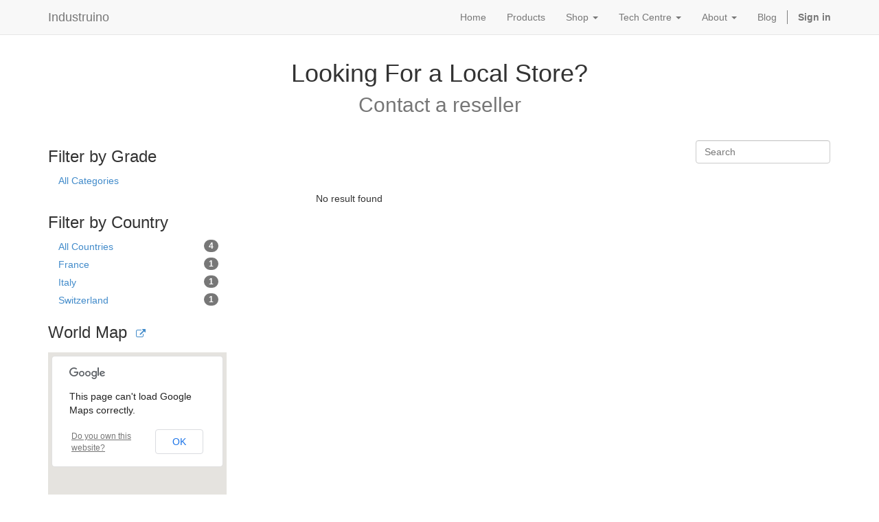

--- FILE ---
content_type: text/html; charset=utf-8
request_url: https://industruino.com/partners/grade/software-partner-2/country/french-southern-territories-217
body_size: 2893
content:

  
  <!DOCTYPE html>
    <html lang="en-US" data-oe-company-name="Industruino"><head><meta charset="utf-8"/><meta name="viewport" content="initial-scale=1"/><meta name="description"/><meta name="keywords"/><title>Resellers | Industruino</title><link rel="alternate" hreflang="en" href="http://industruino.com/partners/grade/software-partner-2/country/french-southern-territories-217"/>
            <link href="/web/css/web.assets_common/085040e" rel="stylesheet"/>
            <link href="/web/css/website.assets_frontend/2f7c368" rel="stylesheet"/></head><body><div id="wrapwrap"><header><div class="navbar navbar-default navbar-static-top"><div class="container"><div class="navbar-header"><button class="navbar-toggle" data-target=".navbar-top-collapse" data-toggle="collapse" type="button"><span class="sr-only">Toggle navigation</span><span class="icon-bar"></span><span class="icon-bar"></span><span class="icon-bar"></span></button><a class="navbar-brand" href="/">Industruino</a></div><div class="collapse navbar-collapse navbar-top-collapse"><ul class="nav navbar-nav navbar-right" id="top_menu">
    <li>
        <a href="/">
            <span>Home</span>
        </a>
    </li>
    

    <li>
        <a href="/page/products">
            <span>Products</span>
        </a>
    </li>
    

    
    <li class="dropdown ">
        <a class="dropdown-toggle" data-toggle="dropdown" href="#">
            <span>Shop</span> <span class="caret"></span>
        </a>
        <ul class="dropdown-menu" role="menu">
            
                
    <li>
        <a href="/shop/category/industruino-2">
            <span>Industruino</span>
        </a>
    </li>
    

            
                
    <li>
        <a href="/shop/category/accessories-3">
            <span>Accessories</span>
        </a>
    </li>
    

            
                
    <li>
        <a href="/shop/category/parts-spares-4">
            <span>Part &amp; Spares</span>
        </a>
    </li>
    

            
        </ul>
    </li>

    
    <li class="dropdown ">
        <a class="dropdown-toggle" data-toggle="dropdown" href="#">
            <span>Tech Centre</span> <span class="caret"></span>
        </a>
        <ul class="dropdown-menu" role="menu">
            
                
    <li>
        <a href="/page/techcentre">
            <span>Documentation</span>
        </a>
    </li>
    

            
                
    <li>
        <a href="/forum/1">
            <span>Forum</span>
        </a>
    </li>
    

            
        </ul>
    </li>

    
    <li class="dropdown ">
        <a class="dropdown-toggle" data-toggle="dropdown" href="#">
            <span>About</span> <span class="caret"></span>
        </a>
        <ul class="dropdown-menu" role="menu">
            
                
    <li>
        <a href="/page/aboutus#scrollTop=0">
            <span>About Us</span>
        </a>
    </li>
    

            
                
    <li>
        <a href="/page/references">
            <span>References</span>
        </a>
    </li>
    

            
                
    <li>
        <a href="https://industruino.com/partners/grade/software-partner-2">
            <span>Software Partners</span>
        </a>
    </li>
    

            
                
    <li>
        <a href="https://industruino.com/partners/grade/reseller-1">
            <span>Resellers</span>
        </a>
    </li>
    

            
                
    <li>
        <a href="/page/website.contactus">
            <span>Contact Us</span>
        </a>
    </li>
    

            
                
    <li>
        <a href="/page/shipping">
            <span>Shipping</span>
        </a>
    </li>
    

            
                
    <li>
        <a href="/page/press">
            <span>Press</span>
        </a>
    </li>
    

            
        </ul>
    </li>

    <li>
        <a href="/blog/1">
            <span>Blog</span>
        </a>
    </li>
    

      <li class="hidden">
          <a href="/shop/cart">
              <i class="fa fa-shopping-cart"></i>
              My cart <sup class="my_cart_quantity label label-primary"></sup>
          </a>
      </li>
  <li class="divider"></li>
        <li>
            <a href="/web/login">
                <b>Sign in</b>
            </a>
        </li>
    </ul></div></div></div></header><main>
    
    <div id="wrap">
      <div class="oe_structure"></div>
      <div class="container mt16">
        <div class="row">
          
      <div class="col-md-12">
        <h1 class="text-center">
                    Looking For a Local Store?
                </h1>
        <h2 class="text-center text-muted">
                    Contact a reseller
                </h2>
      </div>
      <div class="col-md-3 mb32" id="partner_left">
        <ul id="reseller_grades" class="nav nav-pills nav-stacked mt16">
          <li class="nav-header">
            <h3>Filter by Grade</h3>
          </li>
          
            <li>
              <a href="/partners/country/french-southern-territories-217">
                <span class="badge pull-right"></span>
                All Categories
              </a>
            </li>
          
        </ul>
        <ul id="reseller_countries" class="nav nav-pills nav-stacked mt16">
          <li class="nav-header">
            <h3>Filter by Country</h3>
          </li>
          
            <li>
              <a href="/partners/grade/software-partner-2?&amp;country_all=True">
                <span class="badge pull-right">4</span>
                All Countries
              </a>
            </li>
          
            <li>
              <a href="/partners/grade/software-partner-2/country/76">
                <span class="badge pull-right">1</span>
                France
              </a>
            </li>
          
            <li>
              <a href="/partners/grade/software-partner-2/country/110">
                <span class="badge pull-right">1</span>
                Italy
              </a>
            </li>
          
            <li>
              <a href="/partners/grade/software-partner-2/country/44">
                <span class="badge pull-right">1</span>
                Switzerland
              </a>
            </li>
          
            
          
        </ul><div class="modal fade partner_map_modal" tabindex="-1" role="dialog" aria-labelledby="myLargeModalLabel" aria-hidden="true">
          <div class="modal-dialog modal-lg">
            <div class="modal-content">
                <div class="modal-header">
                    <button type="button" class="close" data-dismiss="modal" aria-hidden="true">×</button>
                    <h4 class="modal-title">World Map</h4>
                </div>
                <iframe src="/google_map/?width=898&amp;height=485&amp;partner_ids=&amp;partner_url=/partners/" style="width:898px; height:485px; border:0; padding:0; margin:0;"></iframe>
            </div>
          </div>
        </div><h3>World Map<button class="btn btn-link" data-toggle="modal" data-target=".partner_map_modal"><span class="fa fa-external-link"></span></button></h3><ul class="nav">
            <iframe src="/google_map?width=260&amp;height=240&amp;partner_ids=&amp;partner_url=/partners/" style="width:260px; height:240px; border:0; padding:0; margin:0;" scrolling="no"></iframe>
        </ul>
    
        
        
        
        
      </div>
      <div class="col-md-8 col-md-offset-1" id="ref_content">
        <div class="navbar">
          <div>
            
    

            <form action="" method="get" class="navbar-search pull-right pagination form-inline">
              <div class="form-group pull-right">
                <input type="text" name="search" class="search-query col-md-2 mt4 form-control" placeholder="Search"/>
              </div>
            </form>
          </div>
        </div>
        <div>
          <p>No result found</p>
          
        </div>
        <div class="navbar">
          
    

        </div>
      </div>
    
        </div>
      </div>
      <div class="oe_structure"></div>
    </div>
  </main><footer><div class="container hidden-print">
      <div class="row">
        <div class="col-md-3">
          <h4>Our products & Services</h4>
          <ul class="list-unstyled" id="products">
            <li>
              <a href="/">Home</a>
            </li>
          <li><a href="/forum/how-to">Documentation</a></li>
            <li><a href="/forum/1">Q&A</a></li>
        <li><a href="/forum">Forums</a></li>
    </ul>
        </div>
        <div class="col-md-3" id="info">
          <h4>Connect with us</h4>
          <ul class="list-unstyled">
            <li>
              <a href="/page/website.contactus">Contact us</a>
            </li>
          <li><a href="/page/references">Our References</a></li>
    <li><a href="/blog/1">News</a></li>
    <li><a href="/partners">Resellers</a></li>
    </ul>
          <ul class="list-unstyled">
            <li>
              <i class="fa fa-envelope"></i>
              <span>connect@industruino.com</span>
            </li>
          </ul>
          <h2>
            
            <a href="https://twitter.com/industruino">
              <i class="fa fa-twitter"></i>
            </a>
            
            <a href="https://www.youtube.com/channel/UCaXTWiy30Tria76JghBUkXg">
              <i class="fa fa-youtube-play"></i>
            </a>
            
            <a href="https://github.com/industruino">
              <i class="fa fa-github"></i>
            </a>
          </h2>
        </div>
        <div class="col-md-5 col-lg-offset-1">
          <div>
            <h4>
              <span class="oe_editable">Industruino</span>
              <small> - <a href="/page/website.aboutus">About us</a></small>
            </h4>
            <p>We are a team of passionate people whose goal is to improve everyone's life through disruptive automation products. We build great products to solve your business problems.</p>
            <p>Our products are designed for companies willing to embrace the advantages of open source for their automation challenges. </p>
            <p>
              <u>
                <a href="/page/privacy-policy">Privacy Policy</a>
              </u>
            </p>
          </div>
          
        </div>
      </div>
    </div>
  <div class="container mt16 mb8">
      <div class="pull-left text-muted">Copyright ©2025 <span class="oe_editable">Industruino</span></div>
    </div>
  </footer></div>
            <script type="text/javascript" src="/web/js/web.assets_common/085040e"></script>
            <script type="text/javascript" src="/web/js/website.assets_frontend/2f7c368"></script><script>
                (function(i,s,o,g,r,a,m){i['GoogleAnalyticsObject']=r;i[r]=i[r]||function(){
                (i[r].q=i[r].q||[]).push(arguments)},i[r].l=1*new Date();a=s.createElement(o),
                m=s.getElementsByTagName(o)[0];a.async=1;a.src=g;m.parentNode.insertBefore(a,m)
                })(window,document,'script','//www.google-analytics.com/analytics.js','ga');

                ga('create', 'UA-38157877-1', 'auto');
                ga('send','pageview');
            </script></body></html>




--- FILE ---
content_type: text/html; charset=utf-8
request_url: https://industruino.com/google_map?width=260&height=240&partner_ids=&partner_url=/partners/
body_size: 410
content:

<!DOCTYPE html>
<html>
    <head>
        <meta charset="utf-8"/>
        <meta name="viewport" content="initial-scale=1.0, user-scalable=no"/>
        <title>World Map</title>
        <link rel="stylesheet" type="text/css" href="/website_google_map/static/src/css/google-map.css"/>
    </head>
    <body data-partner-url="/partners/">
        <script>
            var odoo_partner_data = {"partners": [], "counter": 0};
        </script>
        <div id="odoo-google-map"></div>
        <script src="//maps.google.com/maps/api/js?sensor=false"></script>
        <script type="text/javascript" src="/website_google_map/static/src/js/markerclusterer_compiled.js"></script>
        <script type="text/javascript" src="/website_google_map/static/src/js/google_map.js"></script>
    </body>
</html>


--- FILE ---
content_type: application/xml
request_url: https://industruino.com/website_twitter/static/src/xml/website.twitter.xml
body_size: 667
content:
<?xml version="1.0" encoding="UTF-8"?>
<templates id="template" xml:space="preserve">

    <t t-name="website.Twitter.Tweet">
        <div class="tweet" t-attf-data-url="http://twitter.com/#{tweet.user.screen_name}/status/#{tweet.id_str}" t-attf-data-tweet-id="#{tweet.id_str}">
          <div class="left">
              <img t-att-src="tweet.user.profile_image_url_https"/>
          </div>
          <div class="right">
              <div class="top">
                  <h4>
                      <t t-esc="tweet.user.name"/>
                      <span>
                          <a t-att-href="'https://twitter.com/' + tweet.user.screen_name" target="_blank"><t t-esc="'@' + tweet.user.screen_name "/></a>
                      </span>
                  </h4>
                  <a class="date" target="_blank" t-attf-href="http://twitter.com/#{tweet.user.screen_name}/status/#{tweet.id_str}"><t t-esc="tweet.created_at"/></a>
              </div>
              <div class="bottom"><p><t t-raw="tweet.text"/></p></div>
          </div>
        </div>
    </t>
    <t t-name="website.Twitter.Scroller">
             <div class="wrap-row" contenteditable="false">
                    <div class="twitter-row">
                        <div class="twitter-scroller">
                            <div id="scroller1" ></div>
                            <div id="scroller2" ></div>
                            <div id="scroller3" ></div>
                        </div>
                    </div>
              </div>
    </t>
    <t t-name="website.Twitter.Reload">
        <button type="button" contenteditable="false" class="btn btn-primary hover-edition-button">Reload</button>
    </t>
    <t t-name="website.Twitter.Error">
        <div class="alert alert-info" contenteditable="false">
            <t t-esc="data.error"/>
                <i t-if='!data.nodata' class="fa fa-plus-circle">
                    <a class="lnk_configure" href="/web#action=website.action_website_configuration">Twitter Configuration</a>
                </i>
        </div>
    </t>
</templates>


--- FILE ---
content_type: text/plain
request_url: https://www.google-analytics.com/j/collect?v=1&_v=j102&a=639234938&t=pageview&_s=1&dl=https%3A%2F%2Findustruino.com%2Fpartners%2Fgrade%2Fsoftware-partner-2%2Fcountry%2Ffrench-southern-territories-217&ul=en-us%40posix&dt=Resellers%20%7C%20Industruino&sr=1280x720&vp=1280x720&_u=IEBAAEABAAAAACAAI~&jid=1054535893&gjid=1461308575&cid=1722377175.1764815067&tid=UA-38157877-1&_gid=2085220368.1764815067&_r=1&_slc=1&z=1112509636
body_size: -450
content:
2,cG-0Y9TNY1VEZ

--- FILE ---
content_type: application/javascript
request_url: https://industruino.com/website_google_map/static/src/js/markerclusterer_compiled.js
body_size: 2989
content:
(function(){var d=null;function e(a){return function(b){this[a]=b}}function i(a){return function(){return this[a]}}var j;
function k(a,b,c){this.extend(k,google.maps.OverlayView);this.b=a;this.a=[];this.f=[];this.ca=[53,56,66,78,90];this.j=[];this.A=!1;c=c||{};this.g=c.gridSize||60;this.l=c.minimumClusterSize||2;this.J=c.maxZoom||d;this.j=c.styles||[];this.X=c.imagePath||this.Q;this.W=c.imageExtension||this.P;this.O=!0;if(c.zoomOnClick!=void 0)this.O=c.zoomOnClick;this.r=!1;if(c.averageCenter!=void 0)this.r=c.averageCenter;l(this);this.setMap(a);this.K=this.b.getZoom();var f=this;google.maps.event.addListener(this.b,
"zoom_changed",function(){var a=f.b.mapTypes[f.b.getMapTypeId()].maxZoom,b=f.b.getZoom();if(!(b<0||b>a)&&f.K!=b)f.K=f.b.getZoom(),f.m()});google.maps.event.addListener(this.b,"idle",function(){f.i()});b&&b.length&&this.C(b,!1)}j=k.prototype;j.Q="http://google-maps-utility-library-v3.googlecode.com/svn/trunk/markerclusterer/images/m";j.P="png";j.extend=function(a,b){return function(a){for(var b in a.prototype)this.prototype[b]=a.prototype[b];return this}.apply(a,[b])};
j.onAdd=function(){if(!this.A)this.A=!0,n(this)};j.draw=function(){};function l(a){if(!a.j.length)for(var b=0,c;c=a.ca[b];b++)a.j.push({url:a.X+(b+1)+"."+a.W,height:c,width:c})}j.S=function(){for(var a=this.o(),b=new google.maps.LatLngBounds,c=0,f;f=a[c];c++)b.extend(f.getPosition());this.b.fitBounds(b)};j.z=i("j");j.o=i("a");j.V=function(){return this.a.length};j.ba=e("J");j.I=function(){return this.J||this.b.mapTypes[this.b.getMapTypeId()].maxZoom};
j.G=function(a,b){for(var c=0,f=a.length,g=f;g!==0;)g=parseInt(g/10,10),c++;c=Math.min(c,b);return{text:f,index:c}};j.$=e("G");j.H=i("G");j.C=function(a,b){for(var c=0,f;f=a[c];c++)q(this,f);b||this.i()};function q(a,b){b.s=!1;b.draggable&&google.maps.event.addListener(b,"dragend",function(){b.s=!1;a.L()});a.a.push(b)}j.q=function(a,b){q(this,a);b||this.i()};
function s(a,b){var c=-1;if(a.a.indexOf)c=a.a.indexOf(b);else for(var f=0,g;g=a.a[f];f++)if(g==b){c=f;break}if(c==-1)return!1;a.a.splice(c,1);return!0}j.Y=function(a,b){var c=s(this,a);return!b&&c?(this.m(),this.i(),!0):!1};j.Z=function(a,b){for(var c=!1,f=0,g;g=a[f];f++)g=s(this,g),c=c||g;if(!b&&c)return this.m(),this.i(),!0};j.U=function(){return this.f.length};j.getMap=i("b");j.setMap=e("b");j.w=i("g");j.aa=e("g");
j.v=function(a){var b=this.getProjection(),c=new google.maps.LatLng(a.getNorthEast().lat(),a.getNorthEast().lng()),f=new google.maps.LatLng(a.getSouthWest().lat(),a.getSouthWest().lng());c=b.fromLatLngToDivPixel(c);c.x+=this.g;c.y-=this.g;f=b.fromLatLngToDivPixel(f);f.x-=this.g;f.y+=this.g;c=b.fromDivPixelToLatLng(c);b=b.fromDivPixelToLatLng(f);a.extend(c);a.extend(b);return a};j.R=function(){this.m(!0);this.a=[]};
j.m=function(a){for(var b=0,c;c=this.f[b];b++)c.remove();for(b=0;c=this.a[b];b++)c.s=!1,a&&c.setMap(d);this.f=[]};j.L=function(){var a=this.f.slice();this.f.length=0;this.m();this.i();window.setTimeout(function(){for(var b=0,c;c=a[b];b++)c.remove()},0)};j.i=function(){n(this)};
function n(a){if(a.A)for(var b=a.v(new google.maps.LatLngBounds(a.b.getBounds().getSouthWest(),a.b.getBounds().getNorthEast())),c=0,f;f=a.a[c];c++)if(!f.s&&b.contains(f.getPosition())){for(var g=a,r=4E4,o=d,v=0,m=void 0;m=g.f[v];v++){var h=m.getCenter();if(h){var p=f.getPosition();if(!h||!p)h=0;else{var w=(p.lat()-h.lat())*Math.PI/180,x=(p.lng()-h.lng())*Math.PI/180;h=Math.sin(w/2)*Math.sin(w/2)+Math.cos(h.lat()*Math.PI/180)*Math.cos(p.lat()*Math.PI/180)*Math.sin(x/2)*Math.sin(x/2);h=6371*2*Math.atan2(Math.sqrt(h),
Math.sqrt(1-h))}h<r&&(r=h,o=m)}}o&&o.F.contains(f.getPosition())?o.q(f):(m=new t(g),m.q(f),g.f.push(m))}}function t(a){this.k=a;this.b=a.getMap();this.g=a.w();this.l=a.l;this.r=a.r;this.d=d;this.a=[];this.F=d;this.n=new u(this,a.z(),a.w())}j=t.prototype;
j.q=function(a){var b;a:if(this.a.indexOf)b=this.a.indexOf(a)!=-1;else{b=0;for(var c;c=this.a[b];b++)if(c==a){b=!0;break a}b=!1}if(b)return!1;if(this.d){if(this.r)c=this.a.length+1,b=(this.d.lat()*(c-1)+a.getPosition().lat())/c,c=(this.d.lng()*(c-1)+a.getPosition().lng())/c,this.d=new google.maps.LatLng(b,c),y(this)}else this.d=a.getPosition(),y(this);a.s=!0;this.a.push(a);b=this.a.length;b<this.l&&a.getMap()!=this.b&&a.setMap(this.b);if(b==this.l)for(c=0;c<b;c++)this.a[c].setMap(d);b>=this.l&&a.setMap(d);
if(this.b.getZoom()>this.k.I())for(a=0;b=this.a[a];a++)b.setMap(this.b);else if(this.a.length<this.l)z(this.n);else{b=this.k.H()(this.a,this.k.z().length);this.n.setCenter(this.d);a=this.n;a.B=b;a.ga=b.text;a.ea=b.index;if(a.c)a.c.innerHTML=b.text;b=Math.max(0,a.B.index-1);b=Math.min(a.j.length-1,b);b=a.j[b];a.da=b.url;a.h=b.height;a.p=b.width;a.M=b.textColor;a.e=b.anchor;a.N=b.textSize;a.D=b.backgroundPosition;this.n.show()}return!0};
j.getBounds=function(){for(var a=new google.maps.LatLngBounds(this.d,this.d),b=this.o(),c=0,f;f=b[c];c++)a.extend(f.getPosition());return a};j.remove=function(){this.n.remove();this.a.length=0;delete this.a};j.T=function(){return this.a.length};j.o=i("a");j.getCenter=i("d");function y(a){a.F=a.k.v(new google.maps.LatLngBounds(a.d,a.d))}j.getMap=i("b");
function u(a,b,c){a.k.extend(u,google.maps.OverlayView);this.j=b;this.fa=c||0;this.u=a;this.d=d;this.b=a.getMap();this.B=this.c=d;this.t=!1;this.setMap(this.b)}j=u.prototype;
j.onAdd=function(){this.c=document.createElement("DIV");if(this.t)this.c.style.cssText=A(this,B(this,this.d)),this.c.innerHTML=this.B.text;this.getPanes().overlayMouseTarget.appendChild(this.c);var a=this;google.maps.event.addDomListener(this.c,"click",function(){var b=a.u.k;google.maps.event.trigger(b,"clusterclick",a.u);b.O&&a.b.fitBounds(a.u.getBounds())})};function B(a,b){var c=a.getProjection().fromLatLngToDivPixel(b);c.x-=parseInt(a.p/2,10);c.y-=parseInt(a.h/2,10);return c}
j.draw=function(){if(this.t){var a=B(this,this.d);this.c.style.top=a.y+"px";this.c.style.left=a.x+"px"}};function z(a){if(a.c)a.c.style.display="none";a.t=!1}j.show=function(){if(this.c)this.c.style.cssText=A(this,B(this,this.d)),this.c.style.display="";this.t=!0};j.remove=function(){this.setMap(d)};j.onRemove=function(){if(this.c&&this.c.parentNode)z(this),this.c.parentNode.removeChild(this.c),this.c=d};j.setCenter=e("d");
function A(a,b){var c=[];c.push("background-image:url("+a.da+");");c.push("background-position:"+(a.D?a.D:"0 0")+";");typeof a.e==="object"?(typeof a.e[0]==="number"&&a.e[0]>0&&a.e[0]<a.h?c.push("height:"+(a.h-a.e[0])+"px; padding-top:"+a.e[0]+"px;"):c.push("height:"+a.h+"px; line-height:"+a.h+"px;"),typeof a.e[1]==="number"&&a.e[1]>0&&a.e[1]<a.p?c.push("width:"+(a.p-a.e[1])+"px; padding-left:"+a.e[1]+"px;"):c.push("width:"+a.p+"px; text-align:center;")):c.push("height:"+a.h+"px; line-height:"+a.h+
"px; width:"+a.p+"px; text-align:center;");c.push("cursor:pointer; top:"+b.y+"px; left:"+b.x+"px; color:"+(a.M?a.M:"black")+"; position:absolute; font-size:"+(a.N?a.N:11)+"px; font-family:Arial,sans-serif; font-weight:bold");return c.join("")}window.MarkerClusterer=k;k.prototype.addMarker=k.prototype.q;k.prototype.addMarkers=k.prototype.C;k.prototype.clearMarkers=k.prototype.R;k.prototype.fitMapToMarkers=k.prototype.S;k.prototype.getCalculator=k.prototype.H;k.prototype.getGridSize=k.prototype.w;
k.prototype.getExtendedBounds=k.prototype.v;k.prototype.getMap=k.prototype.getMap;k.prototype.getMarkers=k.prototype.o;k.prototype.getMaxZoom=k.prototype.I;k.prototype.getStyles=k.prototype.z;k.prototype.getTotalClusters=k.prototype.U;k.prototype.getTotalMarkers=k.prototype.V;k.prototype.redraw=k.prototype.i;k.prototype.removeMarker=k.prototype.Y;k.prototype.removeMarkers=k.prototype.Z;k.prototype.resetViewport=k.prototype.m;k.prototype.repaint=k.prototype.L;k.prototype.setCalculator=k.prototype.$;
k.prototype.setGridSize=k.prototype.aa;k.prototype.setMaxZoom=k.prototype.ba;k.prototype.onAdd=k.prototype.onAdd;k.prototype.draw=k.prototype.draw;t.prototype.getCenter=t.prototype.getCenter;t.prototype.getSize=t.prototype.T;t.prototype.getMarkers=t.prototype.o;u.prototype.onAdd=u.prototype.onAdd;u.prototype.draw=u.prototype.draw;u.prototype.onRemove=u.prototype.onRemove;
})();
